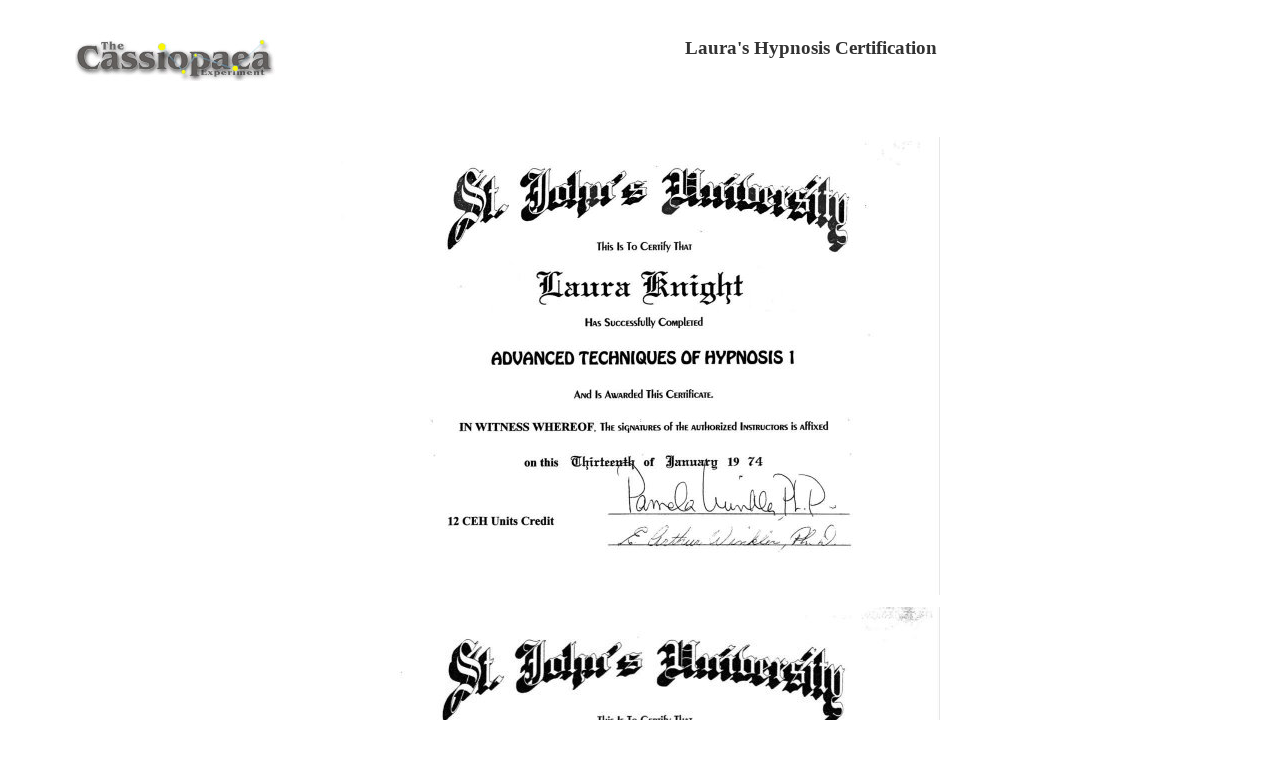

--- FILE ---
content_type: text/html
request_url: https://cassiopaea.org/cass/brochure.htm
body_size: 314
content:
<html>
<head>
<title>Hypnosis Certification - Laura Knight-Jadczyk</title>
<meta http-equiv="Content-Type" content="text/html; charset=iso-8859-1">
</head>
<body bgcolor="#FFFFFF" text="#333333" link="#990000" vlink="#996600" alink="#CC6600">
<table width="90%" height="100" align="center">
  <tr> 
    <td width="30%"> 
      <div><img src="../images/cassexperiment.jpg" width="200" height="47"></div>
      
    </td>
    <td width="70%">
      <h3 align="center">Laura's Hypnosis Certification</h3>
    </td>
  </tr>
</table>

<table width="90%" border="0" align="center" cellpadding="20">
  <tr> 
   <!--#include file="left-adv.htm" -->   
    <td width="80%" align="left" valign="top"> 
      <div align="center">
        <table border="0" cellpadding="5">
          <tr> 
            <td><img src="../images/hypnosis_cert_1sm.jpg" width="599" height="458"></td>
    </tr>
    <tr> 
            <td><img src="../images/hypnosis_cert_2sm.jpg" width="599" height="458"></td>
    </tr>
    <tr> 
            <td><img src="../images/stjohnsbrochure1.gif" width="598" height="456"></td>
    </tr>
    <tr> 
            <td><img src="../images/stjohnsbrochure2.gif" width="596" height="456"></td>
    </tr>
    <tr> 
      <td>&nbsp;</td>
    </tr>
  </table>
</div>
    <p><!--#include file="home.txt" --> 
      <p>&nbsp; 
      <p align="CENTER"><b>You are visitor number <!--#exec cgi="../cgi-bin/roman.cgi" -->.</b></p>
      <p align="center">&nbsp;</p>
     </td> </tr>
</table>
</body><!--#exec cgi="../cgi-bin/ax.cgi"--></html>


